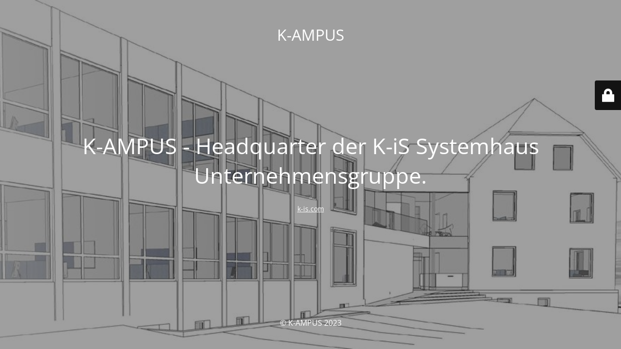

--- FILE ---
content_type: text/html; charset=UTF-8
request_url: https://www.k-ampus.de/portfolio-item/vertrieb-deutschland-suedwest/
body_size: 1908
content:
<!DOCTYPE html>
<html lang="de">
<head>
	<meta charset="UTF-8" />
	<title>K-AMPUS - Headquarter der K-iS Systemhaus Unternehmensgruppe.</title>		<meta name="viewport" content="width=device-width, maximum-scale=1, initial-scale=1, minimum-scale=1">
	<meta name="description" content="K-iS Systemhaus | New HQ"/>
	<meta http-equiv="X-UA-Compatible" content="" />
	<meta property="og:site_name" content="K-AMPUS - K-iS Systemhaus | New HQ"/>
	<meta property="og:title" content="K-AMPUS - Headquarter der K-iS Systemhaus Unternehmensgruppe."/>
	<meta property="og:type" content="Maintenance"/>
	<meta property="og:url" content="https://www.k-ampus.de"/>
	<meta property="og:description" content="_
k-is.com"/>
		<link rel="profile" href="http://gmpg.org/xfn/11" />
	<link rel="pingback" href="https://www.k-ampus.de/xmlrpc.php" />
	<link rel='stylesheet' id='mtnc-style-css' href='https://www.k-ampus.de/wp-content/plugins/maintenance/load/css/style.css?ver=1767612520' type='text/css' media='all' />
<link rel='stylesheet' id='mtnc-fonts-css' href='https://www.k-ampus.de/wp-content/plugins/maintenance/load/css/fonts.css?ver=1767612520' type='text/css' media='all' />
<style type="text/css">body {background-color: #111111}.preloader {background-color: #111111}body {font-family: Open Sans; }.site-title, .preloader i, .login-form, .login-form a.lost-pass, .btn-open-login-form, .site-content, .user-content-wrapper, .user-content, footer, .maintenance a{color: #ffffff;} a.close-user-content, #mailchimp-box form input[type="submit"], .login-form input#submit.button  {border-color:#ffffff} input[type="submit"]:hover{background-color:#ffffff} input:-webkit-autofill, input:-webkit-autofill:focus{-webkit-text-fill-color:#ffffff} body &gt; .login-form-container{background-color:#111111}.btn-open-login-form{background-color:#111111}input:-webkit-autofill, input:-webkit-autofill:focus{-webkit-box-shadow:0 0 0 50px #111111 inset}input[type='submit']:hover{color:#111111} #custom-subscribe #submit-subscribe:before{background-color:#111111} </style>    
    <!--[if IE]><script type="text/javascript" src="https://www.k-ampus.de/wp-content/plugins/maintenance/load/js/jquery.backstretch.min.js"></script><![endif]--><link rel="stylesheet" href="https://fonts.bunny.net/css?family=Open%20Sans:300,300italic,regular,italic,600,600italic,700,700italic,800,800italic:300"></head>

<body class="maintenance ">

<div class="main-container">
	<div class="preloader"><i class="fi-widget" aria-hidden="true"></i></div>	<div id="wrapper">
		<div class="center logotype">
			<header>
				<div class="logo-box istext" rel="home"><h1 class="site-title">K-AMPUS</h1></div>			</header>
		</div>
		<div id="content" class="site-content">
			<div class="center">
                <h2 class="heading font-center" style="font-weight:300;font-style:normal">K-AMPUS - Headquarter der </ br> K-iS Systemhaus Unternehmensgruppe.</h2><div class="description" style="font-weight:300;font-style:normal"><p style="text-align: center">_</p>
<p><a href="http://www.k-is.com">k-is.com</a></p>
</div>			</div>
		</div>
	</div> <!-- end wrapper -->
	<footer>
		<div class="center">
			<div style="font-weight:300;font-style:normal">© K-AMPUS 2023</div>		</div>
	</footer>
					<picture class="bg-img">
						<img class="skip-lazy" src="https://www.k-ampus.de/wp-content/uploads/1901_Header_Bauplan3.jpg">
		</picture>
	</div>

	<div class="login-form-container">
		<input type="hidden" id="mtnc_login_check" name="mtnc_login_check" value="5e3f712ff7" /><input type="hidden" name="_wp_http_referer" value="/portfolio-item/vertrieb-deutschland-suedwest/" /><form id="login-form" class="login-form" method="post"><label>Benutzeranmeldung</label><span class="login-error"></span><span class="licon user-icon"><input type="text" name="log" id="log" value="" size="20" class="input username" placeholder="Benutzername" /></span><span class="picon pass-icon"><input type="password" name="pwd" id="login_password" value="" size="20" class="input password" placeholder="Passwort" /></span><a class="lost-pass" href="https://www.k-ampus.de/wp-login.php?action=lostpassword">Passwort zurücksetzen</a><input type="submit" class="button" name="submit" id="submit" value="Anmelden" /><input type="hidden" name="is_custom_login" value="1" /><input type="hidden" id="mtnc_login_check" name="mtnc_login_check" value="5e3f712ff7" /><input type="hidden" name="_wp_http_referer" value="/portfolio-item/vertrieb-deutschland-suedwest/" /></form>		    <div id="btn-open-login-form" class="btn-open-login-form">
        <i class="fi-lock"></i>

    </div>
    <div id="btn-sound" class="btn-open-login-form sound">
        <i id="value_botton" class="fa fa-volume-off" aria-hidden="true"></i>
    </div>
    	</div>
<script type="text/javascript" src="https://www.k-ampus.de/wp-includes/js/jquery/jquery.min.js?ver=3.7.1" id="jquery-core-js"></script>
<script type="text/javascript" src="https://www.k-ampus.de/wp-includes/js/jquery/jquery-migrate.min.js?ver=3.4.1" id="jquery-migrate-js"></script>
<script type="text/javascript" id="_frontend-js-extra">
/* <![CDATA[ */
var mtnc_front_options = {"body_bg":"https://www.k-ampus.de/wp-content/uploads/1901_Header_Bauplan3.jpg","gallery_array":[],"blur_intensity":"5","font_link":["Open Sans:300,300italic,regular,italic,600,600italic,700,700italic,800,800italic:300"]};
//# sourceURL=_frontend-js-extra
/* ]]> */
</script>
<script type="text/javascript" src="https://www.k-ampus.de/wp-content/plugins/maintenance/load/js/jquery.frontend.js?ver=1767612520" id="_frontend-js"></script>

</body>
</html>
